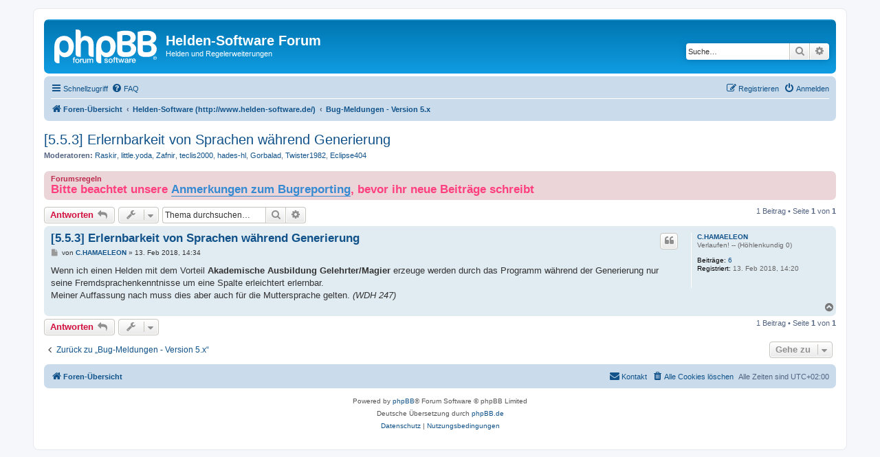

--- FILE ---
content_type: text/html; charset=UTF-8
request_url: http://forum.helden-software.de/viewtopic.php?t=4159&sid=37d283aaf786388cb72aff8aa251b4ff
body_size: 5293
content:
<!DOCTYPE html>
<html dir="ltr" lang="de">
<head>
<meta charset="utf-8" />
<meta http-equiv="X-UA-Compatible" content="IE=edge">
<meta name="viewport" content="width=device-width, initial-scale=1" />

<title>[5.5.3] Erlernbarkeit von Sprachen während Generierung - Helden-Software Forum</title>

	<link rel="alternate" type="application/atom+xml" title="Feed - Helden-Software Forum" href="/app.php/feed?sid=40275c0b04e5d05b99a49d789f813681">	<link rel="alternate" type="application/atom+xml" title="Feed - Neuigkeiten" href="/app.php/feed/news?sid=40275c0b04e5d05b99a49d789f813681">	<link rel="alternate" type="application/atom+xml" title="Feed - Alle Foren" href="/app.php/feed/forums?sid=40275c0b04e5d05b99a49d789f813681">			<link rel="alternate" type="application/atom+xml" title="Feed - Forum - Bug-Meldungen - Version 5.x" href="/app.php/feed/forum/29?sid=40275c0b04e5d05b99a49d789f813681">	<link rel="alternate" type="application/atom+xml" title="Feed - Thema - [5.5.3] Erlernbarkeit von Sprachen während Generierung" href="/app.php/feed/topic/4159?sid=40275c0b04e5d05b99a49d789f813681">	
	<link rel="canonical" href="http://forum.helden-software.de/viewtopic.php?t=4159">

<!--
	phpBB style name: prosilver
	Based on style:   prosilver (this is the default phpBB3 style)
	Original author:  Tom Beddard ( http://www.subBlue.com/ )
	Modified by:
-->

<link href="./assets/css/font-awesome.min.css?assets_version=10" rel="stylesheet">
<link href="./styles/prosilver/theme/stylesheet.css?assets_version=10" rel="stylesheet">
<link href="./styles/prosilver/theme/de/stylesheet.css?assets_version=10" rel="stylesheet">




<!--[if lte IE 9]>
	<link href="./styles/prosilver/theme/tweaks.css?assets_version=10" rel="stylesheet">
<![endif]-->





</head>
<body id="phpbb" class="nojs notouch section-viewtopic ltr ">


<div id="wrap" class="wrap">
	<a id="top" class="top-anchor" accesskey="t"></a>
	<div id="page-header">
		<div class="headerbar" role="banner">
					<div class="inner">

			<div id="site-description" class="site-description">
		<a id="logo" class="logo" href="./index.php?sid=40275c0b04e5d05b99a49d789f813681" title="Foren-Übersicht">
					<span class="site_logo"></span>
				</a>
				<h1>Helden-Software Forum</h1>
				<p>Helden und Regelerweiterungen</p>
				<p class="skiplink"><a href="#start_here">Zum Inhalt</a></p>
			</div>

									<div id="search-box" class="search-box search-header" role="search">
				<form action="./search.php?sid=40275c0b04e5d05b99a49d789f813681" method="get" id="search">
				<fieldset>
					<input name="keywords" id="keywords" type="search" maxlength="128" title="Suche nach Wörtern" class="inputbox search tiny" size="20" value="" placeholder="Suche…" />
					<button class="button button-search" type="submit" title="Suche">
						<i class="icon fa-search fa-fw" aria-hidden="true"></i><span class="sr-only">Suche</span>
					</button>
					<a href="./search.php?sid=40275c0b04e5d05b99a49d789f813681" class="button button-search-end" title="Erweiterte Suche">
						<i class="icon fa-cog fa-fw" aria-hidden="true"></i><span class="sr-only">Erweiterte Suche</span>
					</a>
					<input type="hidden" name="sid" value="40275c0b04e5d05b99a49d789f813681" />

				</fieldset>
				</form>
			</div>
						
			</div>
					</div>
				<div class="navbar" role="navigation">
	<div class="inner">

	<ul id="nav-main" class="nav-main linklist" role="menubar">

		<li id="quick-links" class="quick-links dropdown-container responsive-menu" data-skip-responsive="true">
			<a href="#" class="dropdown-trigger">
				<i class="icon fa-bars fa-fw" aria-hidden="true"></i><span>Schnellzugriff</span>
			</a>
			<div class="dropdown">
				<div class="pointer"><div class="pointer-inner"></div></div>
				<ul class="dropdown-contents" role="menu">
					
											<li class="separator"></li>
																									<li>
								<a href="./search.php?search_id=unanswered&amp;sid=40275c0b04e5d05b99a49d789f813681" role="menuitem">
									<i class="icon fa-file-o fa-fw icon-gray" aria-hidden="true"></i><span>Unbeantwortete Themen</span>
								</a>
							</li>
							<li>
								<a href="./search.php?search_id=active_topics&amp;sid=40275c0b04e5d05b99a49d789f813681" role="menuitem">
									<i class="icon fa-file-o fa-fw icon-blue" aria-hidden="true"></i><span>Aktive Themen</span>
								</a>
							</li>
							<li class="separator"></li>
							<li>
								<a href="./search.php?sid=40275c0b04e5d05b99a49d789f813681" role="menuitem">
									<i class="icon fa-search fa-fw" aria-hidden="true"></i><span>Suche</span>
								</a>
							</li>
					
										<li class="separator"></li>

									</ul>
			</div>
		</li>

				<li data-skip-responsive="true">
			<a href="/app.php/help/faq?sid=40275c0b04e5d05b99a49d789f813681" rel="help" title="Häufig gestellte Fragen" role="menuitem">
				<i class="icon fa-question-circle fa-fw" aria-hidden="true"></i><span>FAQ</span>
			</a>
		</li>
						
			<li class="rightside"  data-skip-responsive="true">
			<a href="./ucp.php?mode=login&amp;redirect=viewtopic.php%3Ft%3D4159&amp;sid=40275c0b04e5d05b99a49d789f813681" title="Anmelden" accesskey="x" role="menuitem">
				<i class="icon fa-power-off fa-fw" aria-hidden="true"></i><span>Anmelden</span>
			</a>
		</li>
					<li class="rightside" data-skip-responsive="true">
				<a href="./ucp.php?mode=register&amp;sid=40275c0b04e5d05b99a49d789f813681" role="menuitem">
					<i class="icon fa-pencil-square-o  fa-fw" aria-hidden="true"></i><span>Registrieren</span>
				</a>
			</li>
						</ul>

	<ul id="nav-breadcrumbs" class="nav-breadcrumbs linklist navlinks" role="menubar">
				
		
		<li class="breadcrumbs" itemscope itemtype="https://schema.org/BreadcrumbList">

			
							<span class="crumb" itemtype="https://schema.org/ListItem" itemprop="itemListElement" itemscope><a itemprop="item" href="./index.php?sid=40275c0b04e5d05b99a49d789f813681" accesskey="h" data-navbar-reference="index"><i class="icon fa-home fa-fw"></i><span itemprop="name">Foren-Übersicht</span></a><meta itemprop="position" content="1" /></span>

											
								<span class="crumb" itemtype="https://schema.org/ListItem" itemprop="itemListElement" itemscope data-forum-id="18"><a itemprop="item" href="./viewforum.php?f=18&amp;sid=40275c0b04e5d05b99a49d789f813681"><span itemprop="name">Helden-Software (http://www.helden-software.de/)</span></a><meta itemprop="position" content="2" /></span>
															
								<span class="crumb" itemtype="https://schema.org/ListItem" itemprop="itemListElement" itemscope data-forum-id="29"><a itemprop="item" href="./viewforum.php?f=29&amp;sid=40275c0b04e5d05b99a49d789f813681"><span itemprop="name">Bug-Meldungen - Version 5.x</span></a><meta itemprop="position" content="3" /></span>
							
					</li>

		
					<li class="rightside responsive-search">
				<a href="./search.php?sid=40275c0b04e5d05b99a49d789f813681" title="Zeigt die erweiterten Suchoptionen an" role="menuitem">
					<i class="icon fa-search fa-fw" aria-hidden="true"></i><span class="sr-only">Suche</span>
				</a>
			</li>
			</ul>

	</div>
</div>
	</div>

	
	<a id="start_here" class="anchor"></a>
	<div id="page-body" class="page-body" role="main">
		
		
<h2 class="topic-title"><a href="./viewtopic.php?t=4159&amp;sid=40275c0b04e5d05b99a49d789f813681">[5.5.3] Erlernbarkeit von Sprachen während Generierung</a></h2>
<!-- NOTE: remove the style="display: none" when you want to have the forum description on the topic body -->
<div style="display: none !important;">Hier schreibt ihr bitte Fehler rein, die ihr gefunden habt.<br>
Wenn möglich mit einer genauen Beschreibung, was ihr gemacht habt und wie der Fehler aussieht.<br>
<strong class="text-strong">Bitte hier nur Fehler melden, die in einer 5er-Version aufgetreten sind.</strong><br /></div>
<p>
	<strong>Moderatoren:</strong> <a href="./memberlist.php?mode=viewprofile&amp;u=54&amp;sid=40275c0b04e5d05b99a49d789f813681" class="username">Raskir</a>, <a href="./memberlist.php?mode=viewprofile&amp;u=64&amp;sid=40275c0b04e5d05b99a49d789f813681" class="username">little.yoda</a>, <a href="./memberlist.php?mode=viewprofile&amp;u=15&amp;sid=40275c0b04e5d05b99a49d789f813681" class="username">Zafnir</a>, <a href="./memberlist.php?mode=viewprofile&amp;u=100396&amp;sid=40275c0b04e5d05b99a49d789f813681" class="username">teclis2000</a>, <a href="./memberlist.php?mode=viewprofile&amp;u=101577&amp;sid=40275c0b04e5d05b99a49d789f813681" class="username">hades-hl</a>, <a href="./memberlist.php?mode=viewprofile&amp;u=102719&amp;sid=40275c0b04e5d05b99a49d789f813681" class="username">Gorbalad</a>, <a href="./memberlist.php?mode=viewprofile&amp;u=103838&amp;sid=40275c0b04e5d05b99a49d789f813681" class="username">Twister1982</a>, <a href="./memberlist.php?mode=viewprofile&amp;u=100467&amp;sid=40275c0b04e5d05b99a49d789f813681" class="username">Eclipse404</a>
</p>

	<div class="rules">
		<div class="inner">

					<strong>Forumsregeln</strong><br />
			<strong class="text-strong"><span style="font-size:150%;line-height:116%"><span style="color:#FF4080">Bitte beachtet unsere <a href="http://wiki.helden-software.de/Bugs" class="postlink">Anmerkungen zum Bugreporting</a>, bevor ihr neue Beiträge schreibt </span></span></strong>
		
		</div>
	</div>

<div class="action-bar bar-top">
	
			<a href="./posting.php?mode=reply&amp;t=4159&amp;sid=40275c0b04e5d05b99a49d789f813681" class="button" title="Antwort erstellen">
							<span>Antworten</span> <i class="icon fa-reply fa-fw" aria-hidden="true"></i>
					</a>
	
			<div class="dropdown-container dropdown-button-control topic-tools">
		<span title="Themen-Optionen" class="button button-secondary dropdown-trigger dropdown-select">
			<i class="icon fa-wrench fa-fw" aria-hidden="true"></i>
			<span class="caret"><i class="icon fa-sort-down fa-fw" aria-hidden="true"></i></span>
		</span>
		<div class="dropdown">
			<div class="pointer"><div class="pointer-inner"></div></div>
			<ul class="dropdown-contents">
																												<li>
					<a href="./viewtopic.php?t=4159&amp;sid=40275c0b04e5d05b99a49d789f813681&amp;view=print" title="Druckansicht" accesskey="p">
						<i class="icon fa-print fa-fw" aria-hidden="true"></i><span>Druckansicht</span>
					</a>
				</li>
											</ul>
		</div>
	</div>
	
			<div class="search-box" role="search">
			<form method="get" id="topic-search" action="./search.php?sid=40275c0b04e5d05b99a49d789f813681">
			<fieldset>
				<input class="inputbox search tiny"  type="search" name="keywords" id="search_keywords" size="20" placeholder="Thema durchsuchen…" />
				<button class="button button-search" type="submit" title="Suche">
					<i class="icon fa-search fa-fw" aria-hidden="true"></i><span class="sr-only">Suche</span>
				</button>
				<a href="./search.php?sid=40275c0b04e5d05b99a49d789f813681" class="button button-search-end" title="Erweiterte Suche">
					<i class="icon fa-cog fa-fw" aria-hidden="true"></i><span class="sr-only">Erweiterte Suche</span>
				</a>
				<input type="hidden" name="t" value="4159" />
<input type="hidden" name="sf" value="msgonly" />
<input type="hidden" name="sid" value="40275c0b04e5d05b99a49d789f813681" />

			</fieldset>
			</form>
		</div>
	
			<div class="pagination">
			1 Beitrag
							&bull; Seite <strong>1</strong> von <strong>1</strong>
					</div>
		</div>




			<div id="p18163" class="post has-profile bg2">
		<div class="inner">

		<dl class="postprofile" id="profile18163">
			<dt class="has-profile-rank no-avatar">
				<div class="avatar-container">
																			</div>
								<a href="./memberlist.php?mode=viewprofile&amp;u=105108&amp;sid=40275c0b04e5d05b99a49d789f813681" class="username">C.HAMAELEON</a>							</dt>

						<dd class="profile-rank">Verlaufen! -- (Höhlenkundig 0)</dd>			
		<dd class="profile-posts"><strong>Beiträge:</strong> <a href="./search.php?author_id=105108&amp;sr=posts&amp;sid=40275c0b04e5d05b99a49d789f813681">6</a></dd>		<dd class="profile-joined"><strong>Registriert:</strong> 13. Feb 2018, 14:20</dd>		
		
						
						
		</dl>

		<div class="postbody">
						<div id="post_content18163">

					<h3 class="first">
						<a href="./viewtopic.php?p=18163&amp;sid=40275c0b04e5d05b99a49d789f813681#p18163">[5.5.3] Erlernbarkeit von Sprachen während Generierung</a>
		</h3>

													<ul class="post-buttons">
																																									<li>
							<a href="./posting.php?mode=quote&amp;p=18163&amp;sid=40275c0b04e5d05b99a49d789f813681" title="Mit Zitat antworten" class="button button-icon-only">
								<i class="icon fa-quote-left fa-fw" aria-hidden="true"></i><span class="sr-only">Zitieren</span>
							</a>
						</li>
														</ul>
							
						<p class="author">
									<a class="unread" href="./viewtopic.php?p=18163&amp;sid=40275c0b04e5d05b99a49d789f813681#p18163" title="Beitrag">
						<i class="icon fa-file fa-fw icon-lightgray icon-md" aria-hidden="true"></i><span class="sr-only">Beitrag</span>
					</a>
								<span class="responsive-hide">von <strong><a href="./memberlist.php?mode=viewprofile&amp;u=105108&amp;sid=40275c0b04e5d05b99a49d789f813681" class="username">C.HAMAELEON</a></strong> &raquo; </span><time datetime="2018-02-13T12:34:50+00:00">13. Feb 2018, 14:34</time>
			</p>
			
			
			
			<div class="content">Wenn ich einen Helden mit dem Vorteil <strong class="text-strong">Akademische Ausbildung Gelehrter/Magier</strong> erzeuge werden durch das Programm während der Generierung nur seine Fremdsprachenkenntnisse um eine Spalte erleichtert erlernbar.<br>
Meiner Auffassung nach muss dies aber auch für die Muttersprache gelten. <em class="text-italics">(WDH 247)</em></div>

			
			
									
						
										
						</div>

		</div>

				<div class="back2top">
						<a href="#top" class="top" title="Nach oben">
				<i class="icon fa-chevron-circle-up fa-fw icon-gray" aria-hidden="true"></i>
				<span class="sr-only">Nach oben</span>
			</a>
					</div>
		
		</div>
	</div>

	

	<div class="action-bar bar-bottom">
	
			<a href="./posting.php?mode=reply&amp;t=4159&amp;sid=40275c0b04e5d05b99a49d789f813681" class="button" title="Antwort erstellen">
							<span>Antworten</span> <i class="icon fa-reply fa-fw" aria-hidden="true"></i>
					</a>
		
		<div class="dropdown-container dropdown-button-control topic-tools">
		<span title="Themen-Optionen" class="button button-secondary dropdown-trigger dropdown-select">
			<i class="icon fa-wrench fa-fw" aria-hidden="true"></i>
			<span class="caret"><i class="icon fa-sort-down fa-fw" aria-hidden="true"></i></span>
		</span>
		<div class="dropdown">
			<div class="pointer"><div class="pointer-inner"></div></div>
			<ul class="dropdown-contents">
																												<li>
					<a href="./viewtopic.php?t=4159&amp;sid=40275c0b04e5d05b99a49d789f813681&amp;view=print" title="Druckansicht" accesskey="p">
						<i class="icon fa-print fa-fw" aria-hidden="true"></i><span>Druckansicht</span>
					</a>
				</li>
											</ul>
		</div>
	</div>

	
	
	
			<div class="pagination">
			1 Beitrag
							&bull; Seite <strong>1</strong> von <strong>1</strong>
					</div>
	</div>


<div class="action-bar actions-jump">
		<p class="jumpbox-return">
		<a href="./viewforum.php?f=29&amp;sid=40275c0b04e5d05b99a49d789f813681" class="left-box arrow-left" accesskey="r">
			<i class="icon fa-angle-left fa-fw icon-black" aria-hidden="true"></i><span>Zurück zu „Bug-Meldungen - Version 5.x“</span>
		</a>
	</p>
	
		<div class="jumpbox dropdown-container dropdown-container-right dropdown-up dropdown-left dropdown-button-control" id="jumpbox">
			<span title="Gehe zu" class="button button-secondary dropdown-trigger dropdown-select">
				<span>Gehe zu</span>
				<span class="caret"><i class="icon fa-sort-down fa-fw" aria-hidden="true"></i></span>
			</span>
		<div class="dropdown">
			<div class="pointer"><div class="pointer-inner"></div></div>
			<ul class="dropdown-contents">
																				<li><a href="./viewforum.php?f=18&amp;sid=40275c0b04e5d05b99a49d789f813681" class="jumpbox-cat-link"> <span> Helden-Software (http://www.helden-software.de/)</span></a></li>
																<li><a href="./viewforum.php?f=23&amp;sid=40275c0b04e5d05b99a49d789f813681" class="jumpbox-sub-link"><span class="spacer"></span> <span>&#8627; &nbsp; Neuigkeiten und Ankündigungen</span></a></li>
																<li><a href="./viewforum.php?f=29&amp;sid=40275c0b04e5d05b99a49d789f813681" class="jumpbox-sub-link"><span class="spacer"></span> <span>&#8627; &nbsp; Bug-Meldungen - Version 5.x</span></a></li>
																<li><a href="./viewforum.php?f=32&amp;sid=40275c0b04e5d05b99a49d789f813681" class="jumpbox-sub-link"><span class="spacer"></span><span class="spacer"></span> <span>&#8627; &nbsp; Archiv</span></a></li>
																<li><a href="./viewforum.php?f=28&amp;sid=40275c0b04e5d05b99a49d789f813681" class="jumpbox-sub-link"><span class="spacer"></span> <span>&#8627; &nbsp; Bug-Meldungen - Version 4.x</span></a></li>
																<li><a href="./viewforum.php?f=31&amp;sid=40275c0b04e5d05b99a49d789f813681" class="jumpbox-sub-link"><span class="spacer"></span><span class="spacer"></span> <span>&#8627; &nbsp; Archiv</span></a></li>
																<li><a href="./viewforum.php?f=10&amp;sid=40275c0b04e5d05b99a49d789f813681" class="jumpbox-sub-link"><span class="spacer"></span> <span>&#8627; &nbsp; Wünsche und Vorschläge</span></a></li>
																<li><a href="./viewforum.php?f=12&amp;sid=40275c0b04e5d05b99a49d789f813681" class="jumpbox-sub-link"><span class="spacer"></span> <span>&#8627; &nbsp; Fragen</span></a></li>
																<li><a href="./viewforum.php?f=13&amp;sid=40275c0b04e5d05b99a49d789f813681" class="jumpbox-sub-link"><span class="spacer"></span> <span>&#8627; &nbsp; Erfahrungsberichte und Lobhudelei</span></a></li>
																<li><a href="./viewforum.php?f=36&amp;sid=40275c0b04e5d05b99a49d789f813681" class="jumpbox-cat-link"> <span> Plugins und Erweiterungen der Helden-Software</span></a></li>
																<li><a href="./viewforum.php?f=39&amp;sid=40275c0b04e5d05b99a49d789f813681" class="jumpbox-sub-link"><span class="spacer"></span> <span>&#8627; &nbsp; Plugins erstellen</span></a></li>
																<li><a href="./viewforum.php?f=37&amp;sid=40275c0b04e5d05b99a49d789f813681" class="jumpbox-sub-link"><span class="spacer"></span> <span>&#8627; &nbsp; Heldenbogen-Plugin</span></a></li>
																<li><a href="./viewforum.php?f=38&amp;sid=40275c0b04e5d05b99a49d789f813681" class="jumpbox-sub-link"><span class="spacer"></span> <span>&#8627; &nbsp; Statistik-Plugin</span></a></li>
																<li><a href="./viewforum.php?f=15&amp;sid=40275c0b04e5d05b99a49d789f813681" class="jumpbox-sub-link"><span class="spacer"></span> <span>&#8627; &nbsp; Helden-Plugins allgemein</span></a></li>
																<li><a href="./viewforum.php?f=40&amp;sid=40275c0b04e5d05b99a49d789f813681" class="jumpbox-sub-link"><span class="spacer"></span> <span>&#8627; &nbsp; Helden-Software Online</span></a></li>
																<li><a href="./viewforum.php?f=21&amp;sid=40275c0b04e5d05b99a49d789f813681" class="jumpbox-cat-link"> <span> Foren-Informationen</span></a></li>
																<li><a href="./viewforum.php?f=11&amp;sid=40275c0b04e5d05b99a49d789f813681" class="jumpbox-sub-link"><span class="spacer"></span> <span>&#8627; &nbsp; Neuigkeiten und Ankündigungen</span></a></li>
																<li><a href="./viewforum.php?f=6&amp;sid=40275c0b04e5d05b99a49d789f813681" class="jumpbox-sub-link"><span class="spacer"></span> <span>&#8627; &nbsp; Meckerecke</span></a></li>
																<li><a href="./viewforum.php?f=22&amp;sid=40275c0b04e5d05b99a49d789f813681" class="jumpbox-cat-link"> <span> Fragen zu Regeln und Auslegungen</span></a></li>
																<li><a href="./viewforum.php?f=4&amp;sid=40275c0b04e5d05b99a49d789f813681" class="jumpbox-sub-link"><span class="spacer"></span> <span>&#8627; &nbsp; Fragen zu  den DSA Regeln</span></a></li>
																<li><a href="./viewforum.php?f=33&amp;sid=40275c0b04e5d05b99a49d789f813681" class="jumpbox-sub-link"><span class="spacer"></span> <span>&#8627; &nbsp; Fragen zur Generierung</span></a></li>
																<li><a href="./viewforum.php?f=34&amp;sid=40275c0b04e5d05b99a49d789f813681" class="jumpbox-sub-link"><span class="spacer"></span> <span>&#8627; &nbsp; Fragen zum Hintergund</span></a></li>
																<li><a href="./viewforum.php?f=35&amp;sid=40275c0b04e5d05b99a49d789f813681" class="jumpbox-sub-link"><span class="spacer"></span> <span>&#8627; &nbsp; Allgemeine Fragen</span></a></li>
											</ul>
		</div>
	</div>

	</div>



			</div>


<div id="page-footer" class="page-footer" role="contentinfo">
	<div class="navbar" role="navigation">
	<div class="inner">

	<ul id="nav-footer" class="nav-footer linklist" role="menubar">
		<li class="breadcrumbs">
									<span class="crumb"><a href="./index.php?sid=40275c0b04e5d05b99a49d789f813681" data-navbar-reference="index"><i class="icon fa-home fa-fw" aria-hidden="true"></i><span>Foren-Übersicht</span></a></span>					</li>
		
				<li class="rightside">Alle Zeiten sind <span title="UTC+2">UTC+02:00</span></li>
							<li class="rightside">
				<a href="./ucp.php?mode=delete_cookies&amp;sid=40275c0b04e5d05b99a49d789f813681" data-ajax="true" data-refresh="true" role="menuitem">
					<i class="icon fa-trash fa-fw" aria-hidden="true"></i><span>Alle Cookies löschen</span>
				</a>
			</li>
																<li class="rightside" data-last-responsive="true">
				<a href="./memberlist.php?mode=contactadmin&amp;sid=40275c0b04e5d05b99a49d789f813681" role="menuitem">
					<i class="icon fa-envelope fa-fw" aria-hidden="true"></i><span>Kontakt</span>
				</a>
			</li>
			</ul>

	</div>
</div>

	<div class="copyright">
				<p class="footer-row">
			<span class="footer-copyright">Powered by <a href="https://www.phpbb.com/">phpBB</a>&reg; Forum Software &copy; phpBB Limited</span>
		</p>
				<p class="footer-row">
			<span class="footer-copyright">Deutsche Übersetzung durch <a href="https://www.phpbb.de/">phpBB.de</a></span>
		</p>
						<p class="footer-row" role="menu">
			<a class="footer-link" href="./ucp.php?mode=privacy&amp;sid=40275c0b04e5d05b99a49d789f813681" title="Datenschutz" role="menuitem">
				<span class="footer-link-text">Datenschutz</span>
			</a>
			|
			<a class="footer-link" href="./ucp.php?mode=terms&amp;sid=40275c0b04e5d05b99a49d789f813681" title="Nutzungsbedingungen" role="menuitem">
				<span class="footer-link-text">Nutzungsbedingungen</span>
			</a>
		</p>
					</div>

	<div id="darkenwrapper" class="darkenwrapper" data-ajax-error-title="AJAX-Fehler" data-ajax-error-text="Bei der Verarbeitung deiner Anfrage ist ein Fehler aufgetreten." data-ajax-error-text-abort="Der Benutzer hat die Anfrage abgebrochen." data-ajax-error-text-timeout="Bei deiner Anfrage ist eine Zeitüberschreitung aufgetreten. Bitte versuche es erneut." data-ajax-error-text-parsererror="Bei deiner Anfrage ist etwas falsch gelaufen und der Server hat eine ungültige Antwort zurückgegeben.">
		<div id="darken" class="darken">&nbsp;</div>
	</div>

	<div id="phpbb_alert" class="phpbb_alert" data-l-err="Fehler" data-l-timeout-processing-req="Bei der Anfrage ist eine Zeitüberschreitung aufgetreten.">
		<a href="#" class="alert_close">
			<i class="icon fa-times-circle fa-fw" aria-hidden="true"></i>
		</a>
		<h3 class="alert_title">&nbsp;</h3><p class="alert_text"></p>
	</div>
	<div id="phpbb_confirm" class="phpbb_alert">
		<a href="#" class="alert_close">
			<i class="icon fa-times-circle fa-fw" aria-hidden="true"></i>
		</a>
		<div class="alert_text"></div>
	</div>
</div>

</div>

<div>
	<a id="bottom" class="anchor" accesskey="z"></a>
	<img src="/app.php/cron/cron.task.core.tidy_sessions?sid=40275c0b04e5d05b99a49d789f813681" width="1" height="1" alt="cron" /></div>

<script src="./assets/javascript/jquery-3.6.0.min.js?assets_version=10"></script>
<script src="./assets/javascript/core.js?assets_version=10"></script>



<script src="./styles/prosilver/template/forum_fn.js?assets_version=10"></script>
<script src="./styles/prosilver/template/ajax.js?assets_version=10"></script>



</body>
</html>
